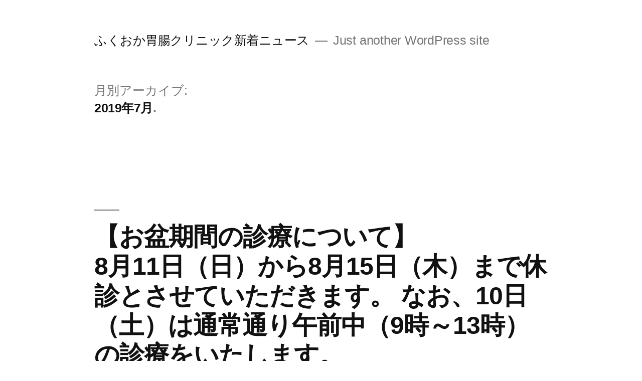

--- FILE ---
content_type: text/html; charset=UTF-8
request_url: https://fukuoka-icho.com/news/2019/07/
body_size: 7438
content:
<!doctype html>
<html lang="ja">
<head>
	<meta charset="UTF-8" />
	<meta name="viewport" content="width=device-width, initial-scale=1" />
	<link rel="profile" href="https://gmpg.org/xfn/11" />
	<title>2019年7月 &#8211; ふくおか胃腸クリニック新着ニュース</title>
<meta name='robots' content='max-image-preview:large' />
<link rel='dns-prefetch' href='//s.w.org' />
<link rel="alternate" type="application/rss+xml" title="ふくおか胃腸クリニック新着ニュース &raquo; フィード" href="https://fukuoka-icho.com/news/feed/" />
<link rel="alternate" type="application/rss+xml" title="ふくおか胃腸クリニック新着ニュース &raquo; コメントフィード" href="https://fukuoka-icho.com/news/comments/feed/" />
<script type="text/javascript">
window._wpemojiSettings = {"baseUrl":"https:\/\/s.w.org\/images\/core\/emoji\/14.0.0\/72x72\/","ext":".png","svgUrl":"https:\/\/s.w.org\/images\/core\/emoji\/14.0.0\/svg\/","svgExt":".svg","source":{"concatemoji":"https:\/\/fukuoka-icho.com\/news\/wp-includes\/js\/wp-emoji-release.min.js?ver=6.0.11"}};
/*! This file is auto-generated */
!function(e,a,t){var n,r,o,i=a.createElement("canvas"),p=i.getContext&&i.getContext("2d");function s(e,t){var a=String.fromCharCode,e=(p.clearRect(0,0,i.width,i.height),p.fillText(a.apply(this,e),0,0),i.toDataURL());return p.clearRect(0,0,i.width,i.height),p.fillText(a.apply(this,t),0,0),e===i.toDataURL()}function c(e){var t=a.createElement("script");t.src=e,t.defer=t.type="text/javascript",a.getElementsByTagName("head")[0].appendChild(t)}for(o=Array("flag","emoji"),t.supports={everything:!0,everythingExceptFlag:!0},r=0;r<o.length;r++)t.supports[o[r]]=function(e){if(!p||!p.fillText)return!1;switch(p.textBaseline="top",p.font="600 32px Arial",e){case"flag":return s([127987,65039,8205,9895,65039],[127987,65039,8203,9895,65039])?!1:!s([55356,56826,55356,56819],[55356,56826,8203,55356,56819])&&!s([55356,57332,56128,56423,56128,56418,56128,56421,56128,56430,56128,56423,56128,56447],[55356,57332,8203,56128,56423,8203,56128,56418,8203,56128,56421,8203,56128,56430,8203,56128,56423,8203,56128,56447]);case"emoji":return!s([129777,127995,8205,129778,127999],[129777,127995,8203,129778,127999])}return!1}(o[r]),t.supports.everything=t.supports.everything&&t.supports[o[r]],"flag"!==o[r]&&(t.supports.everythingExceptFlag=t.supports.everythingExceptFlag&&t.supports[o[r]]);t.supports.everythingExceptFlag=t.supports.everythingExceptFlag&&!t.supports.flag,t.DOMReady=!1,t.readyCallback=function(){t.DOMReady=!0},t.supports.everything||(n=function(){t.readyCallback()},a.addEventListener?(a.addEventListener("DOMContentLoaded",n,!1),e.addEventListener("load",n,!1)):(e.attachEvent("onload",n),a.attachEvent("onreadystatechange",function(){"complete"===a.readyState&&t.readyCallback()})),(e=t.source||{}).concatemoji?c(e.concatemoji):e.wpemoji&&e.twemoji&&(c(e.twemoji),c(e.wpemoji)))}(window,document,window._wpemojiSettings);
</script>
<style type="text/css">
img.wp-smiley,
img.emoji {
	display: inline !important;
	border: none !important;
	box-shadow: none !important;
	height: 1em !important;
	width: 1em !important;
	margin: 0 0.07em !important;
	vertical-align: -0.1em !important;
	background: none !important;
	padding: 0 !important;
}
</style>
	<link rel='stylesheet' id='wp-block-library-css'  href='https://fukuoka-icho.com/news/wp-includes/css/dist/block-library/style.min.css?ver=6.0.11' type='text/css' media='all' />
<style id='wp-block-library-theme-inline-css' type='text/css'>
.wp-block-audio figcaption{color:#555;font-size:13px;text-align:center}.is-dark-theme .wp-block-audio figcaption{color:hsla(0,0%,100%,.65)}.wp-block-code{border:1px solid #ccc;border-radius:4px;font-family:Menlo,Consolas,monaco,monospace;padding:.8em 1em}.wp-block-embed figcaption{color:#555;font-size:13px;text-align:center}.is-dark-theme .wp-block-embed figcaption{color:hsla(0,0%,100%,.65)}.blocks-gallery-caption{color:#555;font-size:13px;text-align:center}.is-dark-theme .blocks-gallery-caption{color:hsla(0,0%,100%,.65)}.wp-block-image figcaption{color:#555;font-size:13px;text-align:center}.is-dark-theme .wp-block-image figcaption{color:hsla(0,0%,100%,.65)}.wp-block-pullquote{border-top:4px solid;border-bottom:4px solid;margin-bottom:1.75em;color:currentColor}.wp-block-pullquote__citation,.wp-block-pullquote cite,.wp-block-pullquote footer{color:currentColor;text-transform:uppercase;font-size:.8125em;font-style:normal}.wp-block-quote{border-left:.25em solid;margin:0 0 1.75em;padding-left:1em}.wp-block-quote cite,.wp-block-quote footer{color:currentColor;font-size:.8125em;position:relative;font-style:normal}.wp-block-quote.has-text-align-right{border-left:none;border-right:.25em solid;padding-left:0;padding-right:1em}.wp-block-quote.has-text-align-center{border:none;padding-left:0}.wp-block-quote.is-large,.wp-block-quote.is-style-large,.wp-block-quote.is-style-plain{border:none}.wp-block-search .wp-block-search__label{font-weight:700}:where(.wp-block-group.has-background){padding:1.25em 2.375em}.wp-block-separator.has-css-opacity{opacity:.4}.wp-block-separator{border:none;border-bottom:2px solid;margin-left:auto;margin-right:auto}.wp-block-separator.has-alpha-channel-opacity{opacity:1}.wp-block-separator:not(.is-style-wide):not(.is-style-dots){width:100px}.wp-block-separator.has-background:not(.is-style-dots){border-bottom:none;height:1px}.wp-block-separator.has-background:not(.is-style-wide):not(.is-style-dots){height:2px}.wp-block-table thead{border-bottom:3px solid}.wp-block-table tfoot{border-top:3px solid}.wp-block-table td,.wp-block-table th{padding:.5em;border:1px solid;word-break:normal}.wp-block-table figcaption{color:#555;font-size:13px;text-align:center}.is-dark-theme .wp-block-table figcaption{color:hsla(0,0%,100%,.65)}.wp-block-video figcaption{color:#555;font-size:13px;text-align:center}.is-dark-theme .wp-block-video figcaption{color:hsla(0,0%,100%,.65)}.wp-block-template-part.has-background{padding:1.25em 2.375em;margin-top:0;margin-bottom:0}
</style>
<style id='global-styles-inline-css' type='text/css'>
body{--wp--preset--color--black: #000000;--wp--preset--color--cyan-bluish-gray: #abb8c3;--wp--preset--color--white: #FFF;--wp--preset--color--pale-pink: #f78da7;--wp--preset--color--vivid-red: #cf2e2e;--wp--preset--color--luminous-vivid-orange: #ff6900;--wp--preset--color--luminous-vivid-amber: #fcb900;--wp--preset--color--light-green-cyan: #7bdcb5;--wp--preset--color--vivid-green-cyan: #00d084;--wp--preset--color--pale-cyan-blue: #8ed1fc;--wp--preset--color--vivid-cyan-blue: #0693e3;--wp--preset--color--vivid-purple: #9b51e0;--wp--preset--color--primary: #0073a8;--wp--preset--color--secondary: #005075;--wp--preset--color--dark-gray: #111;--wp--preset--color--light-gray: #767676;--wp--preset--gradient--vivid-cyan-blue-to-vivid-purple: linear-gradient(135deg,rgba(6,147,227,1) 0%,rgb(155,81,224) 100%);--wp--preset--gradient--light-green-cyan-to-vivid-green-cyan: linear-gradient(135deg,rgb(122,220,180) 0%,rgb(0,208,130) 100%);--wp--preset--gradient--luminous-vivid-amber-to-luminous-vivid-orange: linear-gradient(135deg,rgba(252,185,0,1) 0%,rgba(255,105,0,1) 100%);--wp--preset--gradient--luminous-vivid-orange-to-vivid-red: linear-gradient(135deg,rgba(255,105,0,1) 0%,rgb(207,46,46) 100%);--wp--preset--gradient--very-light-gray-to-cyan-bluish-gray: linear-gradient(135deg,rgb(238,238,238) 0%,rgb(169,184,195) 100%);--wp--preset--gradient--cool-to-warm-spectrum: linear-gradient(135deg,rgb(74,234,220) 0%,rgb(151,120,209) 20%,rgb(207,42,186) 40%,rgb(238,44,130) 60%,rgb(251,105,98) 80%,rgb(254,248,76) 100%);--wp--preset--gradient--blush-light-purple: linear-gradient(135deg,rgb(255,206,236) 0%,rgb(152,150,240) 100%);--wp--preset--gradient--blush-bordeaux: linear-gradient(135deg,rgb(254,205,165) 0%,rgb(254,45,45) 50%,rgb(107,0,62) 100%);--wp--preset--gradient--luminous-dusk: linear-gradient(135deg,rgb(255,203,112) 0%,rgb(199,81,192) 50%,rgb(65,88,208) 100%);--wp--preset--gradient--pale-ocean: linear-gradient(135deg,rgb(255,245,203) 0%,rgb(182,227,212) 50%,rgb(51,167,181) 100%);--wp--preset--gradient--electric-grass: linear-gradient(135deg,rgb(202,248,128) 0%,rgb(113,206,126) 100%);--wp--preset--gradient--midnight: linear-gradient(135deg,rgb(2,3,129) 0%,rgb(40,116,252) 100%);--wp--preset--duotone--dark-grayscale: url('#wp-duotone-dark-grayscale');--wp--preset--duotone--grayscale: url('#wp-duotone-grayscale');--wp--preset--duotone--purple-yellow: url('#wp-duotone-purple-yellow');--wp--preset--duotone--blue-red: url('#wp-duotone-blue-red');--wp--preset--duotone--midnight: url('#wp-duotone-midnight');--wp--preset--duotone--magenta-yellow: url('#wp-duotone-magenta-yellow');--wp--preset--duotone--purple-green: url('#wp-duotone-purple-green');--wp--preset--duotone--blue-orange: url('#wp-duotone-blue-orange');--wp--preset--font-size--small: 19.5px;--wp--preset--font-size--medium: 20px;--wp--preset--font-size--large: 36.5px;--wp--preset--font-size--x-large: 42px;--wp--preset--font-size--normal: 22px;--wp--preset--font-size--huge: 49.5px;}.has-black-color{color: var(--wp--preset--color--black) !important;}.has-cyan-bluish-gray-color{color: var(--wp--preset--color--cyan-bluish-gray) !important;}.has-white-color{color: var(--wp--preset--color--white) !important;}.has-pale-pink-color{color: var(--wp--preset--color--pale-pink) !important;}.has-vivid-red-color{color: var(--wp--preset--color--vivid-red) !important;}.has-luminous-vivid-orange-color{color: var(--wp--preset--color--luminous-vivid-orange) !important;}.has-luminous-vivid-amber-color{color: var(--wp--preset--color--luminous-vivid-amber) !important;}.has-light-green-cyan-color{color: var(--wp--preset--color--light-green-cyan) !important;}.has-vivid-green-cyan-color{color: var(--wp--preset--color--vivid-green-cyan) !important;}.has-pale-cyan-blue-color{color: var(--wp--preset--color--pale-cyan-blue) !important;}.has-vivid-cyan-blue-color{color: var(--wp--preset--color--vivid-cyan-blue) !important;}.has-vivid-purple-color{color: var(--wp--preset--color--vivid-purple) !important;}.has-black-background-color{background-color: var(--wp--preset--color--black) !important;}.has-cyan-bluish-gray-background-color{background-color: var(--wp--preset--color--cyan-bluish-gray) !important;}.has-white-background-color{background-color: var(--wp--preset--color--white) !important;}.has-pale-pink-background-color{background-color: var(--wp--preset--color--pale-pink) !important;}.has-vivid-red-background-color{background-color: var(--wp--preset--color--vivid-red) !important;}.has-luminous-vivid-orange-background-color{background-color: var(--wp--preset--color--luminous-vivid-orange) !important;}.has-luminous-vivid-amber-background-color{background-color: var(--wp--preset--color--luminous-vivid-amber) !important;}.has-light-green-cyan-background-color{background-color: var(--wp--preset--color--light-green-cyan) !important;}.has-vivid-green-cyan-background-color{background-color: var(--wp--preset--color--vivid-green-cyan) !important;}.has-pale-cyan-blue-background-color{background-color: var(--wp--preset--color--pale-cyan-blue) !important;}.has-vivid-cyan-blue-background-color{background-color: var(--wp--preset--color--vivid-cyan-blue) !important;}.has-vivid-purple-background-color{background-color: var(--wp--preset--color--vivid-purple) !important;}.has-black-border-color{border-color: var(--wp--preset--color--black) !important;}.has-cyan-bluish-gray-border-color{border-color: var(--wp--preset--color--cyan-bluish-gray) !important;}.has-white-border-color{border-color: var(--wp--preset--color--white) !important;}.has-pale-pink-border-color{border-color: var(--wp--preset--color--pale-pink) !important;}.has-vivid-red-border-color{border-color: var(--wp--preset--color--vivid-red) !important;}.has-luminous-vivid-orange-border-color{border-color: var(--wp--preset--color--luminous-vivid-orange) !important;}.has-luminous-vivid-amber-border-color{border-color: var(--wp--preset--color--luminous-vivid-amber) !important;}.has-light-green-cyan-border-color{border-color: var(--wp--preset--color--light-green-cyan) !important;}.has-vivid-green-cyan-border-color{border-color: var(--wp--preset--color--vivid-green-cyan) !important;}.has-pale-cyan-blue-border-color{border-color: var(--wp--preset--color--pale-cyan-blue) !important;}.has-vivid-cyan-blue-border-color{border-color: var(--wp--preset--color--vivid-cyan-blue) !important;}.has-vivid-purple-border-color{border-color: var(--wp--preset--color--vivid-purple) !important;}.has-vivid-cyan-blue-to-vivid-purple-gradient-background{background: var(--wp--preset--gradient--vivid-cyan-blue-to-vivid-purple) !important;}.has-light-green-cyan-to-vivid-green-cyan-gradient-background{background: var(--wp--preset--gradient--light-green-cyan-to-vivid-green-cyan) !important;}.has-luminous-vivid-amber-to-luminous-vivid-orange-gradient-background{background: var(--wp--preset--gradient--luminous-vivid-amber-to-luminous-vivid-orange) !important;}.has-luminous-vivid-orange-to-vivid-red-gradient-background{background: var(--wp--preset--gradient--luminous-vivid-orange-to-vivid-red) !important;}.has-very-light-gray-to-cyan-bluish-gray-gradient-background{background: var(--wp--preset--gradient--very-light-gray-to-cyan-bluish-gray) !important;}.has-cool-to-warm-spectrum-gradient-background{background: var(--wp--preset--gradient--cool-to-warm-spectrum) !important;}.has-blush-light-purple-gradient-background{background: var(--wp--preset--gradient--blush-light-purple) !important;}.has-blush-bordeaux-gradient-background{background: var(--wp--preset--gradient--blush-bordeaux) !important;}.has-luminous-dusk-gradient-background{background: var(--wp--preset--gradient--luminous-dusk) !important;}.has-pale-ocean-gradient-background{background: var(--wp--preset--gradient--pale-ocean) !important;}.has-electric-grass-gradient-background{background: var(--wp--preset--gradient--electric-grass) !important;}.has-midnight-gradient-background{background: var(--wp--preset--gradient--midnight) !important;}.has-small-font-size{font-size: var(--wp--preset--font-size--small) !important;}.has-medium-font-size{font-size: var(--wp--preset--font-size--medium) !important;}.has-large-font-size{font-size: var(--wp--preset--font-size--large) !important;}.has-x-large-font-size{font-size: var(--wp--preset--font-size--x-large) !important;}
</style>
<link rel='stylesheet' id='twentynineteen-style-css'  href='https://fukuoka-icho.com/news/wp-content/themes/twentynineteen/style.css?ver=1.3' type='text/css' media='all' />
<link rel='stylesheet' id='twentynineteen-print-style-css'  href='https://fukuoka-icho.com/news/wp-content/themes/twentynineteen/print.css?ver=1.3' type='text/css' media='print' />
<link rel="https://api.w.org/" href="https://fukuoka-icho.com/news/wp-json/" /><link rel="EditURI" type="application/rsd+xml" title="RSD" href="https://fukuoka-icho.com/news/xmlrpc.php?rsd" />
<link rel="wlwmanifest" type="application/wlwmanifest+xml" href="https://fukuoka-icho.com/news/wp-includes/wlwmanifest.xml" /> 
<meta name="generator" content="WordPress 6.0.11" />
<style type="text/css">.recentcomments a{display:inline !important;padding:0 !important;margin:0 !important;}</style></head>

<body class="archive date wp-embed-responsive hfeed image-filters-enabled">
<div id="page" class="site">
	<a class="skip-link screen-reader-text" href="#content">コンテンツへスキップ</a>

		<header id="masthead" class="site-header">

			<div class="site-branding-container">
				<div class="site-branding">

								<p class="site-title"><a href="https://fukuoka-icho.com/news/" rel="home">ふくおか胃腸クリニック新着ニュース</a></p>
			
				<p class="site-description">
				Just another WordPress site			</p>
			</div><!-- .site-branding -->
			</div><!-- .layout-wrap -->

					</header><!-- #masthead -->

	<div id="content" class="site-content">

	<section id="primary" class="content-area">
		<main id="main" class="site-main">

		
			<header class="page-header">
				<h1 class="page-title">月別アーカイブ:<span class="page-description">2019年7月</span></h1>			</header><!-- .page-header -->

			
<article id="post-52" class="post-52 post type-post status-publish format-standard hentry category-1 entry">
	<header class="entry-header">
		<h2 class="entry-title"><a href="https://fukuoka-icho.com/news/2019/07/09/%e3%80%90%e3%81%8a%e7%9b%86%e6%9c%9f%e9%96%93%e3%81%ae%e8%a8%ba%e7%99%82%e3%81%ab%e3%81%a4%e3%81%84%e3%81%a6%e3%80%91/" rel="bookmark">【お盆期間の診療について】<br> 8月11日（日）から8月15日（木）まで休診とさせていただきます。 なお、10日（土）は通常通り午前中（9時～13時）の診療をいたします。</a></h2>	</header><!-- .entry-header -->

	
	<div class="entry-content">
			</div><!-- .entry-content -->

	<footer class="entry-footer">
		<span class="byline"><svg class="svg-icon" width="16" height="16" aria-hidden="true" role="img" focusable="false" viewBox="0 0 24 24" version="1.1" xmlns="http://www.w3.org/2000/svg" xmlns:xlink="http://www.w3.org/1999/xlink"><path d="M12 12c2.21 0 4-1.79 4-4s-1.79-4-4-4-4 1.79-4 4 1.79 4 4 4zm0 2c-2.67 0-8 1.34-8 4v2h16v-2c0-2.66-5.33-4-8-4z"></path><path d="M0 0h24v24H0z" fill="none"></path></svg><span class="screen-reader-text">投稿者:</span><span class="author vcard"><a class="url fn n" href="https://fukuoka-icho.com/news/author/fukuoka-icho/">fukuoka-icho</a></span></span><span class="posted-on"><svg class="svg-icon" width="16" height="16" aria-hidden="true" role="img" focusable="false" xmlns="http://www.w3.org/2000/svg" viewBox="0 0 24 24"><defs><path id="a" d="M0 0h24v24H0V0z"></path></defs><clipPath id="b"><use xlink:href="#a" overflow="visible"></use></clipPath><path clip-path="url(#b)" d="M12 2C6.5 2 2 6.5 2 12s4.5 10 10 10 10-4.5 10-10S17.5 2 12 2zm4.2 14.2L11 13V7h1.5v5.2l4.5 2.7-.8 1.3z"></path></svg><a href="https://fukuoka-icho.com/news/2019/07/09/%e3%80%90%e3%81%8a%e7%9b%86%e6%9c%9f%e9%96%93%e3%81%ae%e8%a8%ba%e7%99%82%e3%81%ab%e3%81%a4%e3%81%84%e3%81%a6%e3%80%91/" rel="bookmark"><time class="entry-date published" datetime="2019-07-09T09:08:39+09:00">2019年7月9日</time><time class="updated" datetime="2019-07-09T09:10:37+09:00">2019年7月9日</time></a></span><span class="cat-links"><svg class="svg-icon" width="16" height="16" aria-hidden="true" role="img" focusable="false" xmlns="http://www.w3.org/2000/svg" viewBox="0 0 24 24"><path d="M10 4H4c-1.1 0-1.99.9-1.99 2L2 18c0 1.1.9 2 2 2h16c1.1 0 2-.9 2-2V8c0-1.1-.9-2-2-2h-8l-2-2z"></path><path d="M0 0h24v24H0z" fill="none"></path></svg><span class="screen-reader-text">カテゴリー:</span><a href="https://fukuoka-icho.com/news/category/%e6%9c%aa%e5%88%86%e9%a1%9e/" rel="category tag">未分類</a></span>	</footer><!-- .entry-footer -->
</article><!-- #post-${ID} -->
		</main><!-- #main -->
	</section><!-- #primary -->


	</div><!-- #content -->

	<footer id="colophon" class="site-footer">
		
	<aside class="widget-area" role="complementary" aria-label="フッター">
							<div class="widget-column footer-widget-1">
					<section id="search-2" class="widget widget_search"><form role="search" method="get" class="search-form" action="https://fukuoka-icho.com/news/">
				<label>
					<span class="screen-reader-text">検索:</span>
					<input type="search" class="search-field" placeholder="検索&hellip;" value="" name="s" />
				</label>
				<input type="submit" class="search-submit" value="検索" />
			</form></section>
		<section id="recent-posts-2" class="widget widget_recent_entries">
		<h2 class="widget-title">最近の投稿</h2>
		<ul>
											<li>
					<a href="https://fukuoka-icho.com/news/2026/01/06/%e3%80%90%e5%9c%9f%e6%9b%9c%e6%97%a5%e3%81%ae%e8%a8%ba%e7%99%82%e6%8b%85%e5%bd%93%e5%8c%bb%e5%a4%89%e6%9b%b4%e3%81%ae%e3%81%8a%e7%9f%a5%e3%82%89%e3%81%9b%e3%80%91-1%e6%9c%8824%e6%97%a5%ef%bc%88/">【土曜日の診療担当医変更のお知らせ】<br> 1月24日（土）は非常勤医師→院長に、診療担当医が変更となります。</a>
									</li>
											<li>
					<a href="https://fukuoka-icho.com/news/2025/11/28/%e3%80%90%e5%b9%b4%e6%9c%ab%e5%b9%b4%e5%a7%8b%e3%81%ae%e8%a8%ba%e7%99%82%e3%81%ab%e3%81%a4%e3%81%84%e3%81%a6%e3%80%9112%e6%9c%8828%e6%97%a5%ef%bc%88%e6%97%a5%ef%bc%89%e3%81%8b%e3%82%891%e6%9c%884/">【年末年始の診療について】<br>12月28日（日）から1月4日（日）まで休診とさせていただきます。なお、12月27日の土曜日は通常通り午前中（9時～13時）の診療をいたします。</a>
									</li>
											<li>
					<a href="https://fukuoka-icho.com/news/2025/10/01/%e3%80%90%e3%82%a4%e3%83%b3%e3%83%95%e3%83%ab%e3%82%a8%e3%83%b3%e3%82%b6%e4%ba%88%e9%98%b2%e6%8e%a5%e7%a8%ae%e3%81%ae%e3%81%8a%e7%9f%a5%e3%82%89%e3%81%9b%e3%80%91%e4%bb%a4%e5%92%8c7%e5%b9%b4%e5%ba%a6/">【インフルエンザ予防接種のお知らせ】<br>令和7年度のインフルエンザ予防接種を開始しました。接種料金は4,000円（税込）です。65歳以上の方などは、市町村によって異なりますが一部減免となることがあります（福岡市では対象者は1,500円 の個人負担です）。予約は不要ですが、時間に余裕を持ってお越しください。</a>
									</li>
											<li>
					<a href="https://fukuoka-icho.com/news/2025/08/18/%e3%80%90%e8%a8%ba%e7%99%82%e6%99%82%e9%96%93%e5%a4%89%e6%9b%b4%e3%81%ae%e3%81%8a%e7%9f%a5%e3%82%89%e3%81%9b%e3%80%918%e6%9c%8821%e6%97%a5%ef%bc%88%e6%9c%a8%ef%bc%89%e3%81%af%e9%99%a2%e9%95%b7/">【診療時間変更のお知らせ】<br>8月21日（木）は院長所用により、午後3時までの診療とさせていただきます。ご不便をおかけいたしますが、何卒ご理解のほどよろしくお願い申し上げます。</a>
									</li>
											<li>
					<a href="https://fukuoka-icho.com/news/2025/07/11/%e3%80%90%e3%81%8a%e7%9b%86%e6%9c%9f%e9%96%93%e3%81%ae%e8%a8%ba%e7%99%82%e3%81%ab%e3%81%a4%e3%81%84%e3%81%a6%e3%80%918%e6%9c%8813%e6%97%a5%ef%bc%88%e6%b0%b4%ef%bc%89%e3%81%8b%e3%82%898%e6%9c%8816/">【お盆期間の診療について】<br>8月13日（水）から8月16日（土）まで休診とさせていただきます。8月18日（月）から通常通りの診療をいたします。</a>
									</li>
					</ul>

		</section><section id="recent-comments-2" class="widget widget_recent_comments"><h2 class="widget-title">最近のコメント</h2><ul id="recentcomments"></ul></section><section id="archives-2" class="widget widget_archive"><h2 class="widget-title">アーカイブ</h2>
			<ul>
					<li><a href='https://fukuoka-icho.com/news/2026/01/'>2026年1月</a></li>
	<li><a href='https://fukuoka-icho.com/news/2025/11/'>2025年11月</a></li>
	<li><a href='https://fukuoka-icho.com/news/2025/10/'>2025年10月</a></li>
	<li><a href='https://fukuoka-icho.com/news/2025/08/'>2025年8月</a></li>
	<li><a href='https://fukuoka-icho.com/news/2025/07/'>2025年7月</a></li>
	<li><a href='https://fukuoka-icho.com/news/2025/04/'>2025年4月</a></li>
	<li><a href='https://fukuoka-icho.com/news/2025/01/'>2025年1月</a></li>
	<li><a href='https://fukuoka-icho.com/news/2024/11/'>2024年11月</a></li>
	<li><a href='https://fukuoka-icho.com/news/2024/10/'>2024年10月</a></li>
	<li><a href='https://fukuoka-icho.com/news/2024/07/'>2024年7月</a></li>
	<li><a href='https://fukuoka-icho.com/news/2024/05/'>2024年5月</a></li>
	<li><a href='https://fukuoka-icho.com/news/2024/04/'>2024年4月</a></li>
	<li><a href='https://fukuoka-icho.com/news/2024/01/'>2024年1月</a></li>
	<li><a href='https://fukuoka-icho.com/news/2023/12/'>2023年12月</a></li>
	<li><a href='https://fukuoka-icho.com/news/2023/10/'>2023年10月</a></li>
	<li><a href='https://fukuoka-icho.com/news/2023/09/'>2023年9月</a></li>
	<li><a href='https://fukuoka-icho.com/news/2023/07/'>2023年7月</a></li>
	<li><a href='https://fukuoka-icho.com/news/2023/06/'>2023年6月</a></li>
	<li><a href='https://fukuoka-icho.com/news/2023/04/'>2023年4月</a></li>
	<li><a href='https://fukuoka-icho.com/news/2023/01/'>2023年1月</a></li>
	<li><a href='https://fukuoka-icho.com/news/2022/12/'>2022年12月</a></li>
	<li><a href='https://fukuoka-icho.com/news/2022/10/'>2022年10月</a></li>
	<li><a href='https://fukuoka-icho.com/news/2022/07/'>2022年7月</a></li>
	<li><a href='https://fukuoka-icho.com/news/2022/05/'>2022年5月</a></li>
	<li><a href='https://fukuoka-icho.com/news/2022/04/'>2022年4月</a></li>
	<li><a href='https://fukuoka-icho.com/news/2022/01/'>2022年1月</a></li>
	<li><a href='https://fukuoka-icho.com/news/2021/12/'>2021年12月</a></li>
	<li><a href='https://fukuoka-icho.com/news/2021/10/'>2021年10月</a></li>
	<li><a href='https://fukuoka-icho.com/news/2021/07/'>2021年7月</a></li>
	<li><a href='https://fukuoka-icho.com/news/2021/04/'>2021年4月</a></li>
	<li><a href='https://fukuoka-icho.com/news/2021/02/'>2021年2月</a></li>
	<li><a href='https://fukuoka-icho.com/news/2020/12/'>2020年12月</a></li>
	<li><a href='https://fukuoka-icho.com/news/2020/11/'>2020年11月</a></li>
	<li><a href='https://fukuoka-icho.com/news/2020/10/'>2020年10月</a></li>
	<li><a href='https://fukuoka-icho.com/news/2020/09/'>2020年9月</a></li>
	<li><a href='https://fukuoka-icho.com/news/2020/07/'>2020年7月</a></li>
	<li><a href='https://fukuoka-icho.com/news/2020/06/'>2020年6月</a></li>
	<li><a href='https://fukuoka-icho.com/news/2020/05/'>2020年5月</a></li>
	<li><a href='https://fukuoka-icho.com/news/2020/04/'>2020年4月</a></li>
	<li><a href='https://fukuoka-icho.com/news/2019/12/'>2019年12月</a></li>
	<li><a href='https://fukuoka-icho.com/news/2019/10/'>2019年10月</a></li>
	<li><a href='https://fukuoka-icho.com/news/2019/08/'>2019年8月</a></li>
	<li><a href='https://fukuoka-icho.com/news/2019/07/' aria-current="page">2019年7月</a></li>
	<li><a href='https://fukuoka-icho.com/news/2019/05/'>2019年5月</a></li>
	<li><a href='https://fukuoka-icho.com/news/2019/04/'>2019年4月</a></li>
			</ul>

			</section><section id="categories-2" class="widget widget_categories"><h2 class="widget-title">カテゴリー</h2>
			<ul>
					<li class="cat-item cat-item-1"><a href="https://fukuoka-icho.com/news/category/%e6%9c%aa%e5%88%86%e9%a1%9e/">未分類</a>
</li>
			</ul>

			</section><section id="meta-2" class="widget widget_meta"><h2 class="widget-title">メタ情報</h2>
		<ul>
						<li><a href="https://fukuoka-icho.com/news/wp-login.php">ログイン</a></li>
			<li><a href="https://fukuoka-icho.com/news/feed/">投稿フィード</a></li>
			<li><a href="https://fukuoka-icho.com/news/comments/feed/">コメントフィード</a></li>

			<li><a href="https://ja.wordpress.org/">WordPress.org</a></li>
		</ul>

		</section>					</div>
					</aside><!-- .widget-area -->

		<div class="site-info">
										<a class="site-name" href="https://fukuoka-icho.com/news/" rel="home">ふくおか胃腸クリニック新着ニュース</a>,
						<a href="https://ja.wordpress.org/" class="imprint">
				Proudly powered by WordPress.			</a>
								</div><!-- .site-info -->
	</footer><!-- #colophon -->

</div><!-- #page -->

	<script>
	/(trident|msie)/i.test(navigator.userAgent)&&document.getElementById&&window.addEventListener&&window.addEventListener("hashchange",function(){var t,e=location.hash.substring(1);/^[A-z0-9_-]+$/.test(e)&&(t=document.getElementById(e))&&(/^(?:a|select|input|button|textarea)$/i.test(t.tagName)||(t.tabIndex=-1),t.focus())},!1);
	</script>
	
</body>
</html>
